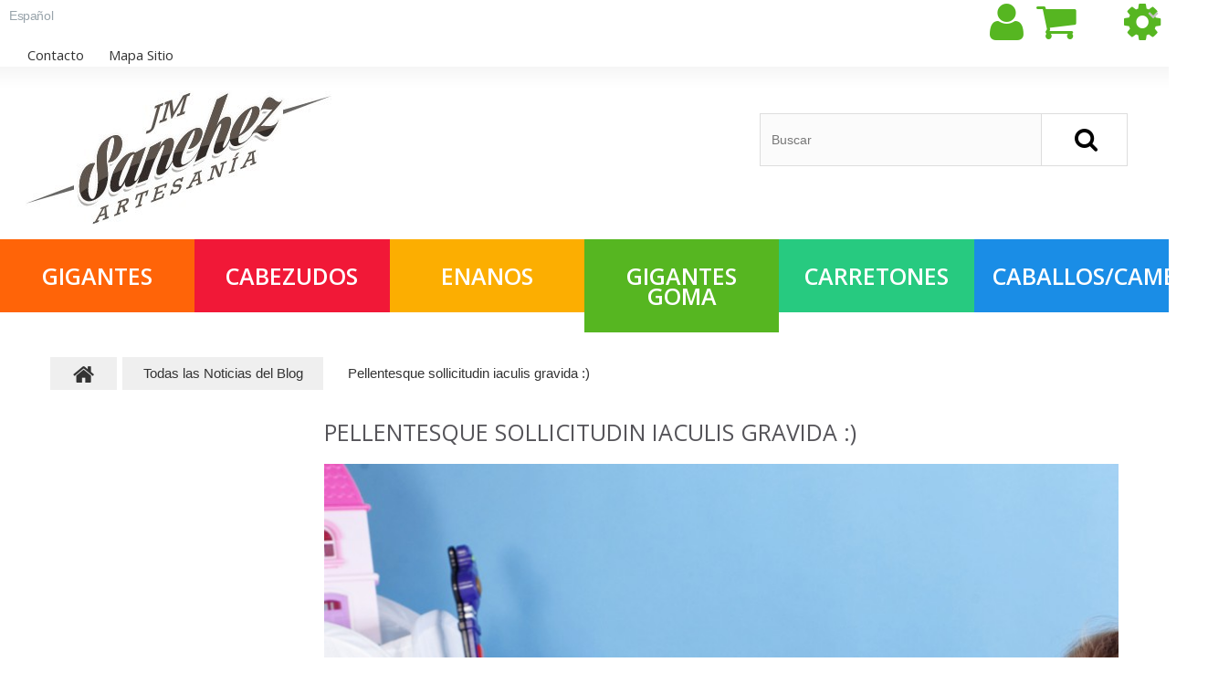

--- FILE ---
content_type: text/css
request_url: https://artesaniasanchez.com/themes/theme1262/css/modules/blocklanguages/blocklanguages.css
body_size: 352
content:
#languages-block-top {
  position: relative; }
  #languages-block-top span.firstWord {
    display: none; }
  #languages-block-top div.current {
    letter-spacing: -0.4px;
    font-weight: 300;
    padding: 8px 10px 10px 10px;
    color: #99a4ab;
    cursor: pointer;
    font-size: 14px; }
    #languages-block-top div.current strong {
      color: #99a4ab;
      font-weight: 300; }
    #languages-block-top div.current:after {
      content: "\f078";
      font-family: "FontAwesome";
      font-size: 12px;
      line-height: 16px;
      color: #c3c3c3;
      vertical-align: -2px;
      position: absolute;
      right: 11px;
      -moz-transition: 0.3s;
      -o-transition: 0.3s;
      -webkit-transition: 0.3s;
      transition: 0.3s; }
    #languages-block-top div.current.active:after {
      content: "\f077"; }
    @media (max-width: 479px) {
      #languages-block-top div.current .cur-label {
        display: none; } }
  #languages-block-top ul {
    display: none;
    position: relative;
    top: 0px;
    left: 0;
    width: 100%;
    background: #fff;
    z-index: 2;
    margin-bottom: 10px;
    margin-left: 20px; }
    #languages-block-top ul li {
      color: white;
      line-height: 35px;
      font-size: 13px; }
      #languages-block-top ul li a,
      #languages-block-top ul li > span {
        letter-spacing: -0.4px;
        font-weight: 300;
        padding: 5px 10px 10px 10px;
        color: #99a4ab;
        cursor: pointer;
        font-size: 14px;
        -moz-transition: 0.3s;
        -o-transition: 0.3s;
        -webkit-transition: 0.3s;
        transition: 0.3s; }
      #languages-block-top ul li.selected span, #languages-block-top ul li:hover a {
        color: #1a8de6 !important;
        -moz-transition: 0.3s;
        -o-transition: 0.3s;
        -webkit-transition: 0.3s;
        transition: 0.3s; }


--- FILE ---
content_type: text/css
request_url: https://artesaniasanchez.com/themes/theme1262/css/modules/blockpermanentlinks/blockpermanentlinks.css
body_size: 378
content:
/* block top links */
ul#header_links {
  font-family: "Open Sans", sans-serif;
  list-style-type: none;
  margin: 15px 0px 0 20px;
  overflow: hidden;
  float: left; }
  ul#header_links li {
    text-transform: capitalize;
    padding: 0 0 0 10px;
    float: left; }
    ul#header_links li:first-child {
      border: none; }
    ul#header_links li a {
      font-size: 15px;
      text-decoration: none;
      color: #333333;
      -moz-transition: 0.3s;
      -o-transition: 0.3s;
      -webkit-transition: 0.3s;
      transition: 0.3s; }
      ul#header_links li a:hover, ul#header_links li a.active {
        color: #1a8de6;
        -moz-transition: 0.3s;
        -o-transition: 0.3s;
        -webkit-transition: 0.3s;
        transition: 0.3s;
        text-decoration: none; }
    ul#header_links li + li {
      padding-left: 27px; }
  @media only screen and (max-width: 639px) {
    ul#header_links {
      padding-left: 0;
      margin-left: 0; } }

/*block permanent links right and left columns*/
#permanent_links div {
  border-bottom: 1px dotted #eee; }

#permanent_links div a {
  display: block;
  padding: 7px 11px 5px 22px;
  color: #333;
  background: url(img/arrow_right_2.png) no-repeat 10px 10px; }

/* block footer links */
ul#footer_links {
  clear: both;
  text-align: center;
  padding-bottom: 6px; }

ul#footer_links li {
  display: inline;
  padding: 0 10px; }


--- FILE ---
content_type: text/css
request_url: https://artesaniasanchez.com/themes/theme1262/css/modules/smartbloghomelatestnews/css/smartbloglatestnews.css
body_size: 559
content:
.blog-image {
  margin-bottom: 15px;
  max-width: 170px;
  float: left;
  margin-right: 23px; }
  .blog-image a {
    overflow: hidden;
    display: block; }
    .blog-image a img {
      -moz-transition: 0.3s;
      -o-transition: 0.3s;
      -webkit-transition: 0.3s;
      transition: 0.3s; }
      @media only screen and (max-width: 767px) {
        .blog-image a img {
          width: 100%; } }
    .blog-image a:hover img {
      -moz-transform: scale(1.1);
      -ms-transform: scale(1.1);
      -o-transform: scale(1.1);
      -webkit-transform: scale(1.1);
      transform: scale(1.1);
      -moz-transition: 0.3s;
      -o-transition: 0.3s;
      -webkit-transition: 0.3s;
      transition: 0.3s; }
  @media only screen and (max-width: 1199px) {
    .blog-image {
      float: none;
      text-align: center;
      width: 100%;
      max-width: 100%; }
      .blog-image a {
        width: 100%;
        text-align: center; }
        .blog-image a img {
          max-width: 100%; } }

#homepage-blog {
  padding-top: 92px;
  padding-bottom: 15px;
  font-family: "Open Sans", sans-serif; }
  #homepage-blog .title_block {
    margin-bottom: 33px;
    text-align: center;
    font-size: 57px;
    font-weight: 400;
    text-transform: uppercase;
    border-bottom: 0px;
    padding-right: 0;
    padding-left: 0; }
    #homepage-blog .title_block:after {
      display: none; }
    #homepage-blog .title_block a {
      color: #FFF; }
    @media only screen and (max-width: 767px) {
      #homepage-blog .title_block {
        line-height: 67px; } }
  #homepage-blog li {
    margin-bottom: 30px; }
    @media (min-width: 992px) {
      #homepage-blog li.first-in-line {
        clear: left; } }
    @media only screen and (max-width: 1199px) {
      #homepage-blog li {
        text-align: center; } }
    @media only screen and (min-width: 480px) and (max-width: 767px) {
      #homepage-blog li {
        width: 50%;
        float: left; } }
    @media (min-width: 768px) and (max-width: 991px) {
      #homepage-blog li.first-item-of-tablet-line {
        clear: left; } }
    @media only screen and (max-width: 767px) {
      #homepage-blog li.first-item-of-mobile-line {
        clear: left; } }
    #homepage-blog li .btn {
      display: none; }
    #homepage-blog li .post-descr {
      overflow: hidden;
      color: #FFF;
      font-size: 15px;
      line-height: 300;
      line-height: 25px; }
    #homepage-blog li .product-name {
      display: none; }
    #homepage-blog li .date-added {
      color: #f11837;
      font-size: 27px;
      font-weight: 400;
      margin-top: 3px;
      margin-bottom: 17px; }
    #homepage-blog li .comments {
      margin-top: 18px;
      margin-left: 7px;
      display: inline-block;
      color: #56b621;
      font-size: 17px;
      -moz-transition: 0.3s;
      -o-transition: 0.3s;
      -webkit-transition: 0.3s;
      transition: 0.3s; }
      #homepage-blog li .comments i {
        font-size: 17px; }
      #homepage-blog li .comments:hover {
        color: #FFF;
        -moz-transition: 0.3s;
        -o-transition: 0.3s;
        -webkit-transition: 0.3s;
        transition: 0.3s; }


--- FILE ---
content_type: text/css
request_url: https://artesaniasanchez.com/modules/tmmediaparallax/views/css/tm-media-parallax-styles.css
body_size: 220
content:
.parallax_section {
	position:relative;
	width:100%;
	min-height: 400px;
	overflow:hidden;
}
.parallax_section .parallax_inner {
	width: 100%;
	height: 100%;
	position:absolute;
	z-index:-1;
	top:0;
}
.parallax_section .parallax_inner:before {
	position:absolute;
	display:block;
	width:100%;
	height:100%;
	z-index:1;
	content:"";
}
.parallax_section .parallax_inner .parallax_media {
	position: absolute;
}
.parallax_section .parallax_inner video{
	max-width: inherit;
}
.parallax_section .parallax_inner img{
	max-width: inherit !important;
}
.parallax_section .info_alert {
	position:absolute;
	top:20px;
	background:#fff;
}
.parallax_section .info_alert span {
	color:#000;
	display:block;
}
.parallax_section.mobileState .parallax_inner{
	background-size:cover;
	background-repeat:no-repeat;
	background-position:center;
}

.fixed_parallax_section{
	width:100%;
	min-height: 200px;
	position: relative;
	background-size:cover;
	background-repeat:no-repeat;
	background-position: 50% 50%;
}